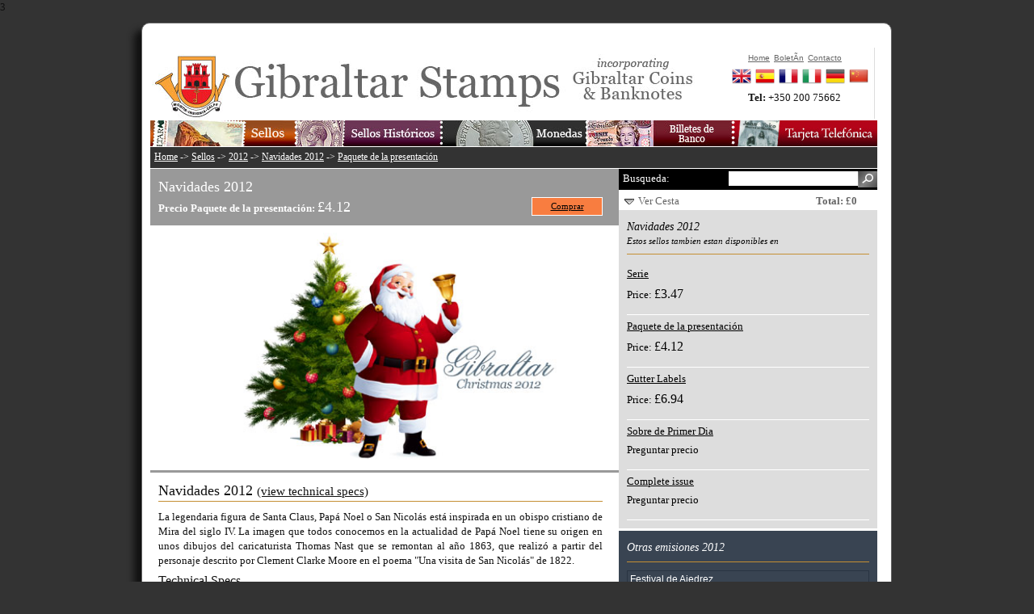

--- FILE ---
content_type: text/html
request_url: https://www.gibraltar-stamps.com/indexEs.php?controller=stamps&action=stampdetails&id=1211
body_size: 4262
content:
3


<?xml version="1.0" encoding="iso-8859-1"?><!DOCTYPE html PUBLIC "-//W3C//DTD XHTML 1.0 Transitional//EN" "http://www.w3.org/TR/xhtml1/DTD/xhtml1-transitional.dtd">
<html xmlns="http://www.w3.org/1999/xhtml">
<head>
<title>Navidades 2012 Paquete de la presentación | Sellos | 2012 | Gibraltar Philatelic Bureau</title>
<meta name="description" content="" />
<meta name="keywords" content="" />
<meta http-equiv="Content-Type" content="text/html; charset=iso-8859-1" />

<link media="screen" rel="stylesheet" type="text/css" href="app/final/styles/reset.css" />
<link media="screen" rel="stylesheet" type="text/css" href="app/final/styles/style.css" />
<link media="screen" rel="stylesheet" type="text/css" href="app/final/styles/sidebar.css" />
<link media="screen" rel="stylesheet" type="text/css" href="app/final/styles/productListItem.css" />
<link media="screen" rel="stylesheet" type="text/css" href="app/final/styles/defaultTemplate.css" />
<link media="screen" rel="stylesheet" type="text/css" href="app/final/styles/topbanner.css" />
<link media="screen" rel="stylesheet" type="text/css" href="app/final/styles/footerbanner.css" />
<link media="screen" rel="stylesheet" type="text/css" href="app/final/styles/shoppingbasket.css" />

<link rel="icon" type="image/png" href="app/final/images/skin1/bureauwebicon.png" />


<script language="JavaScript" src="app/final/scripts/jquery-1.3.2.min.js" type="text/javascript"></script>
<script language="JavaScript" src="app/final/scripts/mainmenu.js" type="text/javascript"></script>
<script language="JavaScript" src="app/final/scripts/shoppingbasket.js" type="text/javascript"></script>
<script language="JavaScript" src="app/final/scripts/sidebar.js" type="text/javascript"></script>
<script language="JavaScript" src="app/final/scripts/modalPopup.js" type="text/javascript"></script>
<script language="JavaScript" src="app/final/scripts/jquery.validate.js" type="text/javascript"></script>
<script language="JavaScript" src="app/final/scripts/newsletter.js" type="text/javascript"></script>

<!-- Global site tag (gtag.js) - Google Analytics -->
<script async src="https://www.googletagmanager.com/gtag/js?id=UA-120359988-1"></script>
<script>
  window.dataLayer = window.dataLayer || [];
  function gtag(){dataLayer.push(arguments);}
  gtag('js', new Date());

  gtag('config', 'UA-120359988-1');
</script>
</head>

<body>
	<div id="page">
		<div id="page_inner">
			<div id="topbanner">
			<div id="topmenu">
	<div class="container_inner">
			<ul class="topnav topmenuColumn_inner">
				<li><a href="./indexEs.php?controller=stamps&action=index"><img src="app/final/images/skin1/topmenu/buttonStampsEs.jpg" alt=""/></a>
					<ul class="subnav stampsBkg">
						<li><a href="./indexEs.php?controller=stamps&action=index">Sellos 1995-2025</a></li>
						<li><a href="./indexEs.php?controller=stamps&action=completeyearsets">Aï¿½os Completos</a></li>
						<li><a href="./indexEs.php?controller=stamps&action=bestsellers">Productos Recomendados</a></li>
						<li><a href="./indexEs.php?controller=stamps&action=standingorders">Suscripcion</a></li>
						<li><a href="./indexEs.php?controller=stamps&action=topups">Acreditar</a></li>
						<li><a href="./indexEs.php?controller=stamps&action=accessories">Accesorios Filatelicos</a></li>
						<li><a href="./indexEs.php?controller=stamps&action=thematics">Sellos por tematticas</a></li>
						<li><a href="./indexEs.php?controller=stamps&action=content&id=1095">Upcoming Issues</a></li>
						<li><a href="./indexEs.php?controller=stamps&action=content&id=1102">YouStamps</a></li>
					</ul>
				</li>
			</ul>
			<ul class="topnav topmenuColumn_inner">
				<li><a href="./indexEs.php?controller=stamps&action=legacy"><img src="app/final/images/skin1/topmenu/buttonHistoricStampsEs.jpg" alt=""/></a>
					<ul class="subnav historicBkg">
						<li><a href="./indexEs.php?controller=stamps&action=legacyreign&id=1">Reina Victoria</a></li>
						<li><a href="./indexEs.php?controller=stamps&action=legacyreign&id=2">Rey Eduardo VII</a></li>
						<li><a href="./indexEs.php?controller=stamps&action=legacyreign&id=3">Rey Jorge V</a></li>
						<li><a href="./indexEs.php?controller=stamps&action=legacyreign&id=4">Rey Jorge VI</a></li>
						<li><a href="./indexEs.php?controller=stamps&action=legacyyears&id=5">Reina Isabel II</a></li>
						<li><a href="./indexEs.php?controller=stamps&action=completelegacyyearsets">Aï¿½os Completos</a></li>
						<li><a href="./indexEs.php?controller=stamps&action=legacysearchavailable&id=0">Sellos histï¿½ricos disponibles</a></li>
						<li><a href="./indexEs.php?controller=stamps&action=stampvarietypage">Sellos con Errores</a></li>
					</ul>
				</li>
			</ul>
			<ul class="topnav topmenuColumn_inner">
				<li><a href="./indexEs.php?controller=coins&action=index"><img src="app/final/images/skin1/topmenu/buttonCoinsEs.jpg" alt=""/></a>
				</li>
			</ul>
			<ul class="topnav topmenuColumn_inner">
				<li><a href="./indexEs.php?controller=banknotes&action=index"><img src="app/final/images/skin1/topmenu/buttonBanknotesEs.jpg" alt=""/></a>
				</li>
			</ul>
			<ul class="topnav topmenuColumn_inner">
				<li><a href="./indexEs.php?controller=phonecards&action=index"><img src="app/final/images/skin1/topmenu/buttonPhonecardsEs.jpg" alt=""/></a>
				</li>
			</ul>

	</div>
</div>			<ul id="topmenuQuick">
				<li><a href="indexEs.php">Home</a></li>
				<li><a href="#?w=500" rel="popupNewsletter" class="poplight">BoletÃ­n</a></li>
				<li><a href="indexEs.php?controller=bureau&action=content&id=1068">Contacto</a></li>
			</ul>
			<div id="quickContact">
				<strong>Tel: </strong><span>+350 200 75662</span>
			</div>
			<div class="clear"></div>
			<div id="languageBar">
	<div class="container_inner">
		<ul class="">
			<li><a href="./index.php?controller=stamps&action=stampdetails&id=1211"><img src="app/final/styles/img/flagEn.png" alt="English"/></a></li>
			<li><a href="./indexEs.php?controller=stamps&action=stampdetails&id=1211"><img src="app/final/styles/img/flagEs.png" alt="Spanish"/></a></li>
			<li><a href="./indexFr.php?controller=stamps&action=stampdetails&id=1211"><img src="app/final/styles/img/flagFr.png" alt="French"/></a></li>
			<li><a href="./indexIt.php?controller=stamps&action=stampdetails&id=1211"><img src="app/final/styles/img/flagIt.png" alt="Italian"/></a></li>
			<li><a href="./indexDe.php?controller=stamps&action=stampdetails&id=1211"><img src="app/final/styles/img/flagDe.png" alt="German"/></a></li>
			<li><a href="https://www.wopa-plus.com/cn/stamps/member/&loc=GI" target="wopa"><img src="app/final/styles/img/flagCn.png" alt="Chinese"/></a></li>
		</ul>
		<div class="clear"></div>
	</div>
</div>			</div>
			
			<div id="maincontent">
				<div id="contentframeTop">
	<p id="breadcrum"><a href="./indexEs.php">Home</a> -> <a href="./indexEs.php?controller=stamps&action=index">Sellos</a> -> <a href="./indexEs.php?controller=stamps&action=years&id=2012">2012</a> -> <a href="./indexEs.php?controller=stamps&action=issue&id=478">Navidades 2012</a> -> <a href="./indexEs.php?controller=stamps&action=stampdetails&id=1211">Paquete de la presentación</a></p>
</div>
<div id="contentframeMain" class="detailsPage">
	<div id="mainactionContainer">
		<div id="recommendeditems">
			<div class="container_inner">
				<h2>We also recommend:</h2>
				<ul id="recommendeditemsContainer">
				</ul>
			</div>
		</div>
		
		<div id="call2action">
			<div class="container_inner">
				<h2>Navidades 2012</h2>
				<div class="productDetails">
					<strong>Precio  Paquete de la presentación:  </strong>
					<span class="productPrice">&pound;4.12</span>
				</div>
				<div class="add2Basket">
					<a class="button" href="" id="purchase_product_1211" onclick="return false;">Comprar</a>
				</div>
				<div class="clear"></div>
			</div>
		</div>
			</div>
	
	<div id="previewImage">
		<img src="app/final/images/skin1/products/p1211.jpg" alt="Navidades 2012"/>
	</div>
	<div class="contentContainer">
		<div class="container_inner">
			<h2>Navidades 2012 <a href="#technicalSpecs"><small>(view technical specs)</small></a></h2>
			<p>La legendaria figura de Santa Claus, Pap&aacute; Noel o San Nicol&aacute;s est&aacute; inspirada en un obispo cristiano de Mira del siglo IV. La imagen que todos conocemos en la actualidad de Pap&aacute; Noel tiene su origen en unos dibujos del caricaturista Thomas Nast que se remontan al a&ntilde;o 1863, que realiz&oacute; a partir del personaje descrito por Clement Clarke Moore en el poema "Una visita de San Nicol&aacute;s" de 1822.</p>
			<a name="technicalSpecs"></a>
			<h3>Technical Specs</h3>
			<table id="productDetails">
				<tr>
					<td class="specificationLabel">Diseï¿½o:</td><td class="specificationText">Stephen Perera</td>
				</tr>
				<tr>
					<td class="specificationLabel">Ilustracion / Fotografia:</td><td class="specificationText">nokee.art/istockphoto.com</td>
				</tr>
				<tr>
					<td class="specificationLabel">Imprenta:</td><td class="specificationText">Cartor Security Printers</td>
				</tr>
				<tr>
					<td class="specificationLabel">Proceso:</td><td class="specificationText">Offset Lithography</td>
				</tr>
				<tr>
					<td class="specificationLabel">Colores:</td><td class="specificationText">4 cols.</td>
				</tr>
				<tr>
					<td class="specificationLabel">Tamaï¿½o:</td><td class="specificationText">40 x 30mm</td>
				</tr>
				<tr>
					<td class="specificationLabel">Fecha de emision:</td><td class="specificationText">2012-11-02</td>
				</tr>
				<tr>
					<td class="specificationLabel">Valores:</td><td class="specificationText">10p, 42p, 44p, 51p, £2</td>
				</tr>
			</table>
		</div>
	</div>
</div>

<div id="sidebar">
	<div id="searchbar">
	<form action="indexEs.php" name="searchform" method="post">
		<input type="hidden" name="controller" value="stamps"/>
		<input type="hidden" name="action" value="search"/>
		<label for="searchfield" style="">Busqueda:</label>
		<input type="submit" id="searchfieldsubmit" value="" style="">
		<input type="text" name="search" id="searchfield" style=""> 
		<div class="clear"></div>
	</form>
</div>	<div id="shoppingbasketbar">
	<div id="slidingTopWrap">
		<div id="slidingTopContent">
						
			
					</div>
		<div id="slidingTopFooter">
			<div id="slidingTopFooterLeft">
				<img src="app/final/images/skin1/shoppingcartimages/arrow-down.png" alt="Ver Cesta" /> <a href="no-js.htm" onclick="return false;" id="slidingTopTrigger">Ver Cesta</a>
			</div>
			<div id="slidingTopFooterRight">
				<span class="productPriceWrap">Total: &pound;0</span>
			</div>
		</div>
	</div>
</div>
	<div class="sidebar_main">
		<h3>Navidades 2012<br/><small>Estos sellos tambien estan disponibles en</small></h3>
		
			<div class="productContainer">
				<div class="productDetails">
				<p class="productTitle"><a class="link" href="./indexEs.php?controller=stamps&action=stampdetails&id=1209">Serie</a></p>
					<span>Price: </span><span class="productPrice">&pound;3.47</span>
				</div>
				<div class="productAction">
					<div class="add2Basket">
						<a class="button" id="purchase_product_1209" href="" onclick="return false;">Comprar</a>
					</div>
					<div class="previewProduct">
					<a class="button" href="./indexEs.php?controller=stamps&action=stampdetails&id=1209">Leer mas</a>
					</div>
				</div>
				<div class="clear"></div>
			</div>
		
			<div class="productContainer">
				<div class="productDetails">
				<p class="productTitle"><a class="link" href="./indexEs.php?controller=stamps&action=stampdetails&id=1211">Paquete de la presentación</a></p>
					<span>Price: </span><span class="productPrice">&pound;4.12</span>
				</div>
				<div class="productAction">
					<div class="add2Basket">
						<a class="button" id="purchase_product_1211" href="" onclick="return false;">Comprar</a>
					</div>
					<div class="previewProduct">
					<a class="button" href="./indexEs.php?controller=stamps&action=stampdetails&id=1211">Leer mas</a>
					</div>
				</div>
				<div class="clear"></div>
			</div>
		
			<div class="productContainer">
				<div class="productDetails">
				<p class="productTitle"><a class="link" href="./indexEs.php?controller=stamps&action=stampdetails&id=1212">Gutter Labels</a></p>
					<span>Price: </span><span class="productPrice">&pound;6.94</span>
				</div>
				<div class="productAction">
					<div class="add2Basket">
						<a class="button" id="purchase_product_1212" href="" onclick="return false;">Comprar</a>
					</div>
					<div class="previewProduct">
					<a class="button" href="./indexEs.php?controller=stamps&action=stampdetails&id=1212">Leer mas</a>
					</div>
				</div>
				<div class="clear"></div>
			</div>
		
			<div class="productContainer">
				<div class="productDetails">
				<p class="productTitle"><a class="link" href="./indexEs.php?controller=stamps&action=stampdetails&id=1210">Sobre de Primer Dia</a></p>
					<span class="productPrice" style="font-size:100%;">Preguntar precio</span>
				</div>
				<div class="productAction">
					<div class="add2Wishlist">
						<a class="button wishlist" id="wish_product_1210" onclick="return false;" href="">Quiero</a>
					</div>
					<div class="previewProduct">
					<a class="button" href="./indexEs.php?controller=stamps&action=stampdetails&id=1210">Leer mas</a>
					</div>
				</div>
				<div class="clear"></div>
			</div>
		
			<div class="productContainer">
				<div class="productDetails">
				<p class="productTitle"><a class="link" href="./indexEs.php?controller=stamps&action=issue&id=478">Complete issue</a></p>
					<span class="productPrice" style="font-size:100%;">Preguntar precio</span>
				</div>
				<div class="productAction">
					<div class="add2Wishlist">
						<a class="button wishlist" id="wish_productGroup_478" onclick="return false;" href="">Quiero</a>
					</div>
					<div class="previewProduct">
					<a class="button" href="./indexEs.php?controller=stamps&action=issue&id=478">Leer mas</a>
					</div>
				</div>
				<div class="clear"></div>
			</div>
		
	</div>
	
	<div class="sidebar_sub">
		<h3>Otras emisiones 2012</h3>
		<ul>
				<li class="">
			
			<a class="link" style="float:none;" href="./indexEs.php?controller=stamps&action=issue&id=463">Festival de Ajedrez</a>
		</li>
				<li class="">
			
			<a class="link" style="float:none;" href="./indexEs.php?controller=stamps&action=issue&id=464">Titanic 1912-2012</a>
		</li>
				<li class="">
			
			<a class="link" style="float:none;" href="./indexEs.php?controller=stamps&action=issue&id=465">Jubileo de la Reina 2012</a>
		</li>
				<li class="">
			
			<a class="link" style="float:none;" href="./indexEs.php?controller=stamps&action=issue&id=467">RAF Escuadrón</a>
		</li>
				<li class="">
			
			<a class="link" style="float:none;" href="./indexEs.php?controller=stamps&action=issue&id=468">Serie corriente 2012 Aves</a>
		</li>
				<li class="">
			
			<a class="link" style="float:none;" href="./indexEs.php?controller=stamps&action=issue&id=469">Festival de Jazz</a>
		</li>
				<li class="">
			
			<a class="link" style="float:none;" href="./indexEs.php?controller=stamps&action=issue&id=470">Europa 2012</a>
		</li>
				<li class="">
			
			<a class="link" style="float:none;" href="./indexEs.php?controller=stamps&action=issue&id=471">Visita real</a>
		</li>
				<li class="">
			
			<a class="link" style="float:none;" href="./indexEs.php?controller=stamps&action=issue&id=472">Charles Dickens 200 Aniversario</a>
		</li>
				<li class="">
			
			<a class="link" style="float:none;" href="./indexEs.php?controller=stamps&action=issue&id=473">Vistas antiguas de Gibraltar II</a>
		</li>
				<li class="">
			
			<a class="link" style="float:none;" href="./indexEs.php?controller=stamps&action=issue&id=477">Animales en peligro de extinción II</a>
		</li>
				<li class="">
			
			<a class="link" style="float:none;" href="./indexEs.php?controller=stamps&action=issue&id=478">Navidades 2012</a>
		</li>
				<li class="">
			
			<a class="link" style="float:none;" href="./indexEs.php?controller=stamps&action=issue&id=479">Año Completo 2012</a>
		</li>
				<li class="">
			
			<a class="link" style="float:none;" href="./indexEs.php?controller=stamps&action=issue&id=480">Sobres de Primer Dia - 2012</a>
		</li>
				<li class="">
			
			<a class="link" style="float:none;" href="./indexEs.php?controller=stamps&action=issue&id=481">Paquete de la presentación - 2012</a>
		</li>
				</ul>
	</div>

	<div class="sidebar_sub">
		<h3 class="allowtoggle">Sellos de Gibraltar por Aï¿½os</h3>
		<ul>
							<li class="noBullet yearlist">
					
					<a class="link" href="./indexEs.php?controller=stamps&action=years&id=2025">2025</a>
				</li>
							<li class="noBullet yearlist">
					
					<a class="link" href="./indexEs.php?controller=stamps&action=years&id=2024">2024</a>
				</li>
							<li class="noBullet yearlist">
					
					<a class="link" href="./indexEs.php?controller=stamps&action=years&id=2023">2023</a>
				</li>
							<li class="noBullet yearlist">
					
					<a class="link" href="./indexEs.php?controller=stamps&action=years&id=2022">2022</a>
				</li>
							<li class="noBullet yearlist">
					
					<a class="link" href="./indexEs.php?controller=stamps&action=years&id=2021">2021</a>
				</li>
							<li class="noBullet yearlist">
					
					<a class="link" href="./indexEs.php?controller=stamps&action=years&id=2020">2020</a>
				</li>
							<li class="noBullet yearlist">
					
					<a class="link" href="./indexEs.php?controller=stamps&action=years&id=2019">2019</a>
				</li>
							<li class="noBullet yearlist">
					
					<a class="link" href="./indexEs.php?controller=stamps&action=years&id=2018">2018</a>
				</li>
							<li class="noBullet yearlist">
					
					<a class="link" href="./indexEs.php?controller=stamps&action=years&id=2017">2017</a>
				</li>
							<li class="noBullet yearlist">
					
					<a class="link" href="./indexEs.php?controller=stamps&action=years&id=2016">2016</a>
				</li>
							<li class="noBullet yearlist">
					
					<a class="link" href="./indexEs.php?controller=stamps&action=years&id=2015">2015</a>
				</li>
							<li class="noBullet yearlist">
					
					<a class="link" href="./indexEs.php?controller=stamps&action=years&id=2014">2014</a>
				</li>
							<li class="noBullet yearlist">
					
					<a class="link" href="./indexEs.php?controller=stamps&action=years&id=2013">2013</a>
				</li>
							<li class="noBullet yearlist">
					
					<a class="link" href="./indexEs.php?controller=stamps&action=years&id=2012">2012</a>
				</li>
							<li class="noBullet yearlist">
					
					<a class="link" href="./indexEs.php?controller=stamps&action=years&id=2011">2011</a>
				</li>
							<li class="noBullet yearlist">
					
					<a class="link" href="./indexEs.php?controller=stamps&action=years&id=2010">2010</a>
				</li>
							<li class="noBullet yearlist">
					
					<a class="link" href="./indexEs.php?controller=stamps&action=years&id=2009">2009</a>
				</li>
							<li class="noBullet yearlist">
					
					<a class="link" href="./indexEs.php?controller=stamps&action=years&id=2008">2008</a>
				</li>
							<li class="noBullet yearlist">
					
					<a class="link" href="./indexEs.php?controller=stamps&action=years&id=2007">2007</a>
				</li>
							<li class="noBullet yearlist">
					
					<a class="link" href="./indexEs.php?controller=stamps&action=years&id=2006">2006</a>
				</li>
							<li class="noBullet yearlist">
					
					<a class="link" href="./indexEs.php?controller=stamps&action=years&id=2005">2005</a>
				</li>
							<li class="noBullet yearlist">
					
					<a class="link" href="./indexEs.php?controller=stamps&action=years&id=2004">2004</a>
				</li>
							<li class="noBullet yearlist">
					
					<a class="link" href="./indexEs.php?controller=stamps&action=years&id=2003">2003</a>
				</li>
							<li class="noBullet yearlist">
					
					<a class="link" href="./indexEs.php?controller=stamps&action=years&id=2002">2002</a>
				</li>
							<li class="noBullet yearlist">
					
					<a class="link" href="./indexEs.php?controller=stamps&action=years&id=2001">2001</a>
				</li>
							<li class="noBullet yearlist">
					
					<a class="link" href="./indexEs.php?controller=stamps&action=years&id=2000">2000</a>
				</li>
							<li class="noBullet yearlist">
					
					<a class="link" href="./indexEs.php?controller=stamps&action=years&id=1999">1999</a>
				</li>
							<li class="noBullet yearlist">
					
					<a class="link" href="./indexEs.php?controller=stamps&action=years&id=1998">1998</a>
				</li>
							<li class="noBullet yearlist">
					
					<a class="link" href="./indexEs.php?controller=stamps&action=years&id=1997">1997</a>
				</li>
							<li class="noBullet yearlist">
					
					<a class="link" href="./indexEs.php?controller=stamps&action=years&id=1996">1996</a>
				</li>
							<li class="noBullet yearlist">
					
					<a class="link" href="./indexEs.php?controller=stamps&action=years&id=1995">1995</a>
				</li>
					</ul>
		<div class="clear"></div>
	</div>
	<div id="recommendBanner" class="sidebarBanner">
	<a href="#"><img src="app/final/images/skin1/banners/bannerRecommendEn.jpg" alt=""/></a>
</div>
<div id="recommendBannerList" class="sidebar_main">
	<!-- AddThis Button BEGIN -->
	<div class="addthis_toolbox addthis_default_style">
	<a href="http://www.addthis.com/bookmark.php?v=250&amp;username=xa-4c494ee72436c6f8" class="addthis_button_compact">Share</a>
	<span class="addthis_separator">|</span>
	<a class="addthis_button_facebook addthis_32x32_style"></a>
	<a class="addthis_button_email addthis_32x32_style"></a>
	<a class="addthis_button_google addthis_32x32_style"></a>
	<a class="addthis_button_twitter addthis_32x32_style"></a>
	<a class="addthis_button_digg addthis_32x32_style"></a>
	<a class="addthis_button_favorites addthis_32x32_style"></a>
	
	</div>
	<script type="text/javascript" src="http://s7.addthis.com/js/250/addthis_widget.js#username=xa-4c494ee72436c6f8">
	</script>
	<!-- AddThis Button END -->
</div></div>
				<hr class="clear"/>
			</div>

			<div id="footerbanner">
				<div id="footermenu">
	<div class="container_inner">
		<ul>
			<li><a href="./indexEs.php">Home</a></li>
			<li><a href="./indexEs.php?controller=stamps&action=index">Sellos 1995-2025</a></li>
			<li><a href="./indexEs.php?controller=stamps&action=legacy">Sellos Historicos</a></li>
			<li><a href="./indexEs.php?controller=coins&action=index">Monedas</a></li>
			<li><a href="./indexEs.php?controller=banknotes&action=index">Billete</a></li>
			<li><a href="./indexEs.php?controller=bureau&action=index&id=2">La agencia</a></li>
			<li><a href="#?w=500" rel="popupNewsletter" class="poplight">BoletÃ­n</a></li>
			<li><a href="./indexEs.php?controller=bureau&action=content&id=1068">Contacto</a></li>
			<li><a href="./indexEs.php?controller=bureau&action=content&id=1119">Cookies</a></li>
			<li><a href="./indexEs.php?controller=bureau&action=content&id=1120">PolÃ­tica de privacidad</a></li>

			<!--
			<li><a href="https://www.facebook.com/stampsgib" target="facebook"><img src="app/final/images/skin1/facebook32x32.jpg" style="width:20px;height:20px;"></a></li>
			<li><a href="http://twitter.com/gibstamps" target="twitter"><img src="app/final/images/skin1/twitter32x32.jpg" style="width:20px;height:20px;"></a></li>
			-->
		</ul>
		<div class="clear"></div>
	</div>
</div>
			</div>
		</div>		
	</div>
	<div id="popupNewsletter" class="popup_block">
	    <h3 class="popup_header"><img src="app/final/styles/subscribeHeader.gif" alt="subscribe to our newsletter" style="margin-bottom:10px;"/></h3>
		<div id="newsletterBody">
		<label for="subscribername">Name:</label><input type="text" class="inputText" id="subscribername" name="name"/>
		<label for="subscriberemail">E-Mail:</label><input type="text" class="inputText" id="subscriberemail" name="email"/>
		<div class="clear"></div>
		<input type="image" class="button" src="app/final/styles/subscribeButton.gif" style="margin-top:20px;"/>
		</div>
	</div>
</body>
</html>
